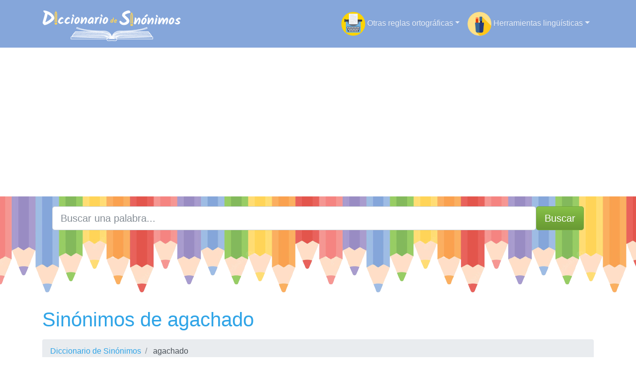

--- FILE ---
content_type: text/html; charset=UTF-8
request_url: https://diccionariodesinonimos.com/agachado
body_size: 4216
content:

<!DOCTYPE html>
<html lang="es">

  <head>

    <meta charset="utf-8">
    <meta name="viewport" content="width=device-width, initial-scale=1, shrink-to-fit=no">
    <title>Los sinónimos de agachado: Todos los sinónimos de agachado, su sentido y ejemplos.</title>
    <meta name="description" content="Descubre los sinónimos de agachado. Los sinónimos de agachado están llenos de matices que comprenderás gracias a nuestros ejemplos, viendo su uso en diferentes contextos.">
    <meta property="og:title" content="Los sinónimos de agachado: Todos los sinónimos de agachado, su sentido y ejemplos." />
<meta property="og:description" content="Descubre los sinónimos de agachado. Los sinónimos de agachado están llenos de matices que comprenderás gracias a nuestros ejemplos, viendo su uso en diferentes contextos." />
<meta property="og:url" content="https://diccionariodesinonimos.com/agachado" />
<meta property="og:type" content="article" />
<meta property="og:site_name" content="diccionariodesinonimos.com" />
<meta property="og:image" content="https://diccionariodesinonimos.com/images/agachado.jpg" />
<meta property="og:image:secure_url" content="https://diccionariodesinonimos.com/images/agachado.jpg" />
<meta property="fb:app_id" content="438370290925927" />
<link rel="icon" type="image/png" sizes="32x32" href="https://diccionariodesinonimos.com/favicon.png">





    <!-- Bootstrap core CSS -->
    <link href="vendor/bootstrap/css/bootstrap.min.css" rel="stylesheet">


    <script src="https://ajax.googleapis.com/ajax/libs/jquery/2.1.3/jquery.min.js"></script>
<link rel="stylesheet" href="https://ajax.googleapis.com/ajax/libs/jqueryui/1.11.3/themes/smoothness/jquery-ui.css" />
<script src="https://ajax.googleapis.com/ajax/libs/jqueryui/1.11.3/jquery-ui.min.js"></script>
  


    <script data-ad-client="ca-pub-8178564232918506" async src="https://pagead2.googlesyndication.com/pagead/js/adsbygoogle.js"></script>

<style>


    header{
    background-image: url(img/lapices.png);
 

    min-height: 200px;

    display:flex;
    position:relative;

    z-index:0;
}

header::before{
    content:'';
    width:100%;
    height: 100%;
    top:0;
    left:0;
    position: absolute;

}


</style>






<link rel="canonical" href="https://diccionariodesinonimos.com/agachado" />

  
</head>
<body>

    <!-- Navigation -->
    <nav class="navbar navbar-expand-lg navbar-dark"  style="background-color:#85A6DA">
      <div class="container">
        <a class="navbar-brand" href="./"><img src="logo/logo.png" width="280" height="70" alt="diccionariodesinonimos.com logo"></a>
        <button class="navbar-toggler navbar-toggler-right" type="button" data-toggle="collapse" data-target="#navbarResponsive" aria-controls="navbarResponsive" aria-expanded="false" aria-label="Toggle navigation">
          <span class="navbar-toggler-icon"></span>
        </button>

        <div class="collapse navbar-collapse dropdown" id="navbarResponsive">
        <ul class="navbar-nav ml-auto">
                       
                       <li class="nav-item dropdown">
                           <a class="nav-link dropdown-toggle" id="dropdown09" data-toggle="dropdown" aria-haspopup="true" aria-expanded="false"><img src="img/escribir.svg" width="48" height="48" /> Otras reglas ortográficas</a>
                           <div class="dropdown-menu dropdown-content" aria-labelledby="dropdown09">
                           <a class="dropdown-item" href="https://conbov.com">Con b o v</a>            
                           <a class="dropdown-item" href="https://conhosinh.com">Con h o sin h</a>                           <a class="dropdown-item" href="https://connom.com">Con n o m</a>                           <a class="dropdown-item" href="https://conrorr.com">Con r o rr</a>                           <a class="dropdown-item" href="https://congoj.com">Con g o j</a>                           <a class="dropdown-item" href="https://conyoll.com">Con y o ll</a>                           <a class="dropdown-item" href="https://consox.es">Con s o x</a>                           <a class="dropdown-item" href="https://concos.es">Con c o s</a>                            <a class="dropdown-item" href="https://consoz.com">Con s o z</a>                            <a class="dropdown-item" href="https://concoz.com">Con c o z</a>                        

                           </div>
                       </li>

                       
                       <li class="nav-item dropdown">
                           <a class="nav-link dropdown-toggle" id="dropdown09" data-toggle="dropdown" aria-haspopup="true" aria-expanded="false"><img src="img/herramientas.png" width="48" height="48" /> Herramientas lingüísticas</a>
                           <div class="dropdown-menu dropdown-content" aria-labelledby="dropdown09">
                           <a class="dropdown-item" href="https://ensilabas.com">Separar en sílabas</a>  
                           <a class="dropdown-item" href="https://diccionariodesinonimos.com">Diccionario de sinónimos</a>    
                           <a class="dropdown-item" href="https://antonimo.es">Diccionario de antónimos</a>         

                        

                           </div>
                       </li>
                   </ul>
          </div>
      
      </div>
    </nav>  
    <header>
    <div class="container">

  


  <div class="row justify-content-center">
                        <div class="col-12">
                            <form action="busqueda.php" method="GET">
                                <div class="card-body row no-gutters align-items-center">
                                    <div class="col-auto">
                                        <i class="fas fa-search h4 text-body"></i>
                                    </div>
                                    <!--end of col-->
                                    <div class="col">
                                        <input autocomplete="off"  class="form-control form-control-lg form-control-borderless" id="searchap" name="search" type="search" placeholder="Buscar una palabra..." autocomplete="off">
                                        <div id="sugap"></div>
                                    </div>
                                    <!--end of col-->
                                    <div class="col-auto">
                                        <button class="btn btn-lg btn-success" type="submit"> Buscar</button>
                                    </div>
                                    <!--end of col-->
                                </div>
                            </form>
                            <script type="text/javascript">
        $(".form-control").autocomplete({
            source: function (request, response) {
                console.log(request.term);
                $.ajax({
  
                    // wiktionary API url link
                    url:
                    "https://es.wiktionary.org/w/api.php",
                    dataType: "jsonp",
                    data: {
                        action: "opensearch",
                        // Output format
                        format: "json",
                        search: request.term,
                        namespace: 0,
  
                        // Maximum number of result
                        // to be shown
                        limit: 10,
                    },
                    success: function (data) {
                        response(data[1]);
                    },
                });
            },
        });
    </script>
                        </div>
                        <!--end of col-->
  
                     
      </div>

  
  </div>
  
 </header>

 

    <!-- Page Content -->
    <div class="container">

        <!-- Page Heading/Breadcrumbs -->
        <h1 class="mt-4 mb-3">Sinónimos de agachado </h1>

        <ol class="breadcrumb">
            <li class="breadcrumb-item">
            <a href="./">Diccionario de Sinónimos</a>
            </li>

            <li class="breadcrumb-item">
            agachado 
            </li>
        </ol>
        <p>
 
<div class="row">
<div class="col-sm-9 col-md-9">
  ﻿<p>En esta era de la información, conocer los sinónimos de <b>agachado</b> está al alcance de cualquiera, y es algo esencial para saber usar el lenguaje correctamente. Expandir nuestro vocabulario aprendiendo nuevos sinónimos de <b>agachado</b> es una buena forma de mejorar nuestro uso del lenguaje. En este artículo, exploraremos los sinónimos de la palabra "<b>agachado</b>" y cómo podemos usarlos para mejorar nuestro lenguaje y nuestra escritura.</p>

<h2>Otros sinónimos de agachado</h2>
  

 <li class="media py-2 border-bottom">
             <img src="img/pluma.svg" width="24px" class="mx-2 rounded align-self-start" alt="...">
             <div class="media-body"><a href="bajo">bajo</a>
                          <a class="btn btn-primary float-right" data-toggle="collapse" href="#bajo0" role="button" aria-expanded="false" aria-controls="collapseExample">
    Ver ejemplos
  </a>
              </div>
          </li>


</p>
<div class="collapse" id="bajo0">
  <div class="card card-body">
<blockquote class="blockquote">
  <p class="mb-0">La habilidad para contraatacar <a href="bajo">bajo</a> cualquier circunstancia depende en gran parte de mantener una postura correcta. Para que las técnicas sean poderosas, rápidas, precisas y fluidamente ejecutadas, deberán lanzarse desde una base fuerte y estable. </p>
  <footer class="blockquote-footer"><cite title="Source Title">Masatoshi Nakayama</cite></footer>
</blockquote>



  <blockquote class="blockquote">
  <p class="mb-0">Seguir la política de avanzar en oleadas para extender el territorio <a href="bajo">bajo</a> el régimen independiente, oponerse a la política de avance temerario. </p>
  <footer class="blockquote-footer"><cite title="Source Title">Mao Zedong</cite></footer>
</blockquote>



  </div>
</div>

<p>Conocer los sinónimos de la palabra "<b>agachado</b>" puede ser útil por varias razones. En primer lugar, y como ya hemos comentado, conocer los sinónimos de <b>agachado</b> nos ayuda a expandir nuestro vocabulario, lo cual nos permite expresarnos de manera más precisa. Además en nuestro diccionario de sinónimos podrás conocer el uso y los matices de los sinónimos de <b>agachado</b>, con algunas frases como ejemplo.</p><p>Nuestra forma de presentar los sinónimos de <b>agachado</b> puede ser especialmente útil para escritores y hablantes de lenguas extranjeras que buscan una palabra exacta para expresar una idea determinada. Además, conocer sinónimos de <b>agachado</b> también puede ayudar a evitar la repetición de palabras, lo que puede hacer que nuestro lenguaje sea más variado y atractivo. Por último, conocer los sinónimos de <b>agachado</b> puede ayudarnos a comprender mejor su significado y su uso en diferentes contextos.</p></div>

<div class="col-lg-3 mb-4 text-left">

<div class="card my-1">
       <h5 class="card-header">&#10003; Otras dudas</h5>
       <ul class="list-unstyled">
        
       <li class="media py-2 border-bottom">
             <img src="img/pluma.svg" width="24px" class="mx-2 rounded align-self-center" alt="...">
             <div class="media-body"><a href="https://dictious.com/es/agachado"> Definición de agachado</a></div>
          </li>
          <li class="media py-2 border-bottom">
             <img src="img/pluma.svg" width="24px" class="mx-2 rounded align-self-center" alt="...">
             <div class="media-body"><a href="https://ensilabas.com/agachado">Separar en sílabas agachado</a></div>
          </li>
       

 <li class="media py-2 border-bottom">
             <img src="img/pluma.svg" width="24px" class="mx-2 rounded align-self-center" alt="...">
             <div class="media-body"><a href="https://conhosinh.com/agachado-o-hagachado">agachado o hagachado</a></div>
          </li>


 <li class="media py-2 border-bottom">
             <img src="img/pluma.svg" width="24px" class="mx-2 rounded align-self-center" alt="...">
             <div class="media-body"><a href="https://congoj.com/agachado-o-ajachado">agachado o ajachado</a></div>
          </li>
    </ul>

    </div>
<div class="card my-1">
       <h5 class="card-header">&#10003; Palabras similares</h5>
       <ul class="list-unstyled">





 <li class="media py-2 border-bottom">
             <img src="img/pluma.svg" width="24px" class="mx-2 rounded align-self-center" alt="...">
             <div class="media-body"><a href="asceta">asceta</a></div>
          </li>


 <li class="media py-2 border-bottom">
             <img src="img/pluma.svg" width="24px" class="mx-2 rounded align-self-center" alt="...">
             <div class="media-body"><a href="asado">asado</a></div>
          </li>


 <li class="media py-2 border-bottom">
             <img src="img/pluma.svg" width="24px" class="mx-2 rounded align-self-center" alt="...">
             <div class="media-body"><a href="azud">azud</a></div>
          </li>


 <li class="media py-2 border-bottom">
             <img src="img/pluma.svg" width="24px" class="mx-2 rounded align-self-center" alt="...">
             <div class="media-body"><a href="ajustado">ajustado</a></div>
          </li>


 <li class="media py-2 border-bottom">
             <img src="img/pluma.svg" width="24px" class="mx-2 rounded align-self-center" alt="...">
             <div class="media-body"><a href="acusado">acusado</a></div>
          </li>


 <li class="media py-2 border-bottom">
             <img src="img/pluma.svg" width="24px" class="mx-2 rounded align-self-center" alt="...">
             <div class="media-body"><a href="asedio">asedio</a></div>
          </li>


 <li class="media py-2 border-bottom">
             <img src="img/pluma.svg" width="24px" class="mx-2 rounded align-self-center" alt="...">
             <div class="media-body"><a href="acto">acto</a></div>
          </li>


 <li class="media py-2 border-bottom">
             <img src="img/pluma.svg" width="24px" class="mx-2 rounded align-self-center" alt="...">
             <div class="media-body"><a href="ahogado">ahogado</a></div>
          </li>


 <li class="media py-2 border-bottom">
             <img src="img/pluma.svg" width="24px" class="mx-2 rounded align-self-center" alt="...">
             <div class="media-body"><a href="agitado">agitado</a></div>
          </li>


 <li class="media py-2 border-bottom">
             <img src="img/pluma.svg" width="24px" class="mx-2 rounded align-self-center" alt="...">
             <div class="media-body"><a href="ácido">ácido</a></div>
          </li>


 <li class="media py-2 border-bottom">
             <img src="img/pluma.svg" width="24px" class="mx-2 rounded align-self-center" alt="...">
             <div class="media-body"><a href="asta">asta</a></div>
          </li>


 <li class="media py-2 border-bottom">
             <img src="img/pluma.svg" width="24px" class="mx-2 rounded align-self-center" alt="...">
             <div class="media-body"><a href="asociado">asociado</a></div>
          </li>


 <li class="media py-2 border-bottom">
             <img src="img/pluma.svg" width="24px" class="mx-2 rounded align-self-center" alt="...">
             <div class="media-body"><a href="azote">azote</a></div>
          </li>


 <li class="media py-2 border-bottom">
             <img src="img/pluma.svg" width="24px" class="mx-2 rounded align-self-center" alt="...">
             <div class="media-body"><a href="acogida">acogida</a></div>
          </li>


 <li class="media py-2 border-bottom">
             <img src="img/pluma.svg" width="24px" class="mx-2 rounded align-self-center" alt="...">
             <div class="media-body"><a href="asueto">asueto</a></div>
          </li>


 <li class="media py-2 border-bottom">
             <img src="img/pluma.svg" width="24px" class="mx-2 rounded align-self-center" alt="...">
             <div class="media-body"><a href="agudo">agudo</a></div>
          </li>


 <li class="media py-2 border-bottom">
             <img src="img/pluma.svg" width="24px" class="mx-2 rounded align-self-center" alt="...">
             <div class="media-body"><a href="aguado">aguado</a></div>
          </li>


 <li class="media py-2 border-bottom">
             <img src="img/pluma.svg" width="24px" class="mx-2 rounded align-self-center" alt="...">
             <div class="media-body"><a href="actitud">actitud</a></div>
          </li>


 <li class="media py-2 border-bottom">
             <img src="img/pluma.svg" width="24px" class="mx-2 rounded align-self-center" alt="...">
             <div class="media-body"><a href="ajado">ajado</a></div>
          </li>


 <li class="media py-2 border-bottom">
             <img src="img/pluma.svg" width="24px" class="mx-2 rounded align-self-center" alt="...">
             <div class="media-body"><a href="acicate">acicate</a></div>
          </li>


 <li class="media py-2 border-bottom">
             <img src="img/pluma.svg" width="24px" class="mx-2 rounded align-self-center" alt="...">
             <div class="media-body"><a href="azotea">azotea</a></div>
          </li>


 <li class="media py-2 border-bottom">
             <img src="img/pluma.svg" width="24px" class="mx-2 rounded align-self-center" alt="...">
             <div class="media-body"><a href="asiduo">asiduo</a></div>
          </li>


 <li class="media py-2 border-bottom">
             <img src="img/pluma.svg" width="24px" class="mx-2 rounded align-self-center" alt="...">
             <div class="media-body"><a href="azada">azada</a></div>
          </li>


 <li class="media py-2 border-bottom">
             <img src="img/pluma.svg" width="24px" class="mx-2 rounded align-self-center" alt="...">
             <div class="media-body"><a href="a causa de">a causa de</a></div>
          </li>


 <li class="media py-2 border-bottom">
             <img src="img/pluma.svg" width="24px" class="mx-2 rounded align-self-center" alt="...">
             <div class="media-body"><a href="ajuste">ajuste</a></div>
          </li>


 <li class="media py-2 border-bottom">
             <img src="img/pluma.svg" width="24px" class="mx-2 rounded align-self-center" alt="...">
             <div class="media-body"><a href="achatado">achatado</a></div>
          </li>


 <li class="media py-2 border-bottom">
             <img src="img/pluma.svg" width="24px" class="mx-2 rounded align-self-center" alt="...">
             <div class="media-body"><a href="asiduidad">asiduidad</a></div>
          </li>


 <li class="media py-2 border-bottom">
             <img src="img/pluma.svg" width="24px" class="mx-2 rounded align-self-center" alt="...">
             <div class="media-body"><a href="astuto">astuto</a></div>
          </li>


 <li class="media py-2 border-bottom">
             <img src="img/pluma.svg" width="24px" class="mx-2 rounded align-self-center" alt="...">
             <div class="media-body"><a href="ahijado">ahijado</a></div>
          </li>


 <li class="media py-2 border-bottom">
             <img src="img/pluma.svg" width="24px" class="mx-2 rounded align-self-center" alt="...">
             <div class="media-body"><a href="aceite">aceite</a></div>
          </li>

</ul>




      </div>
      <div class="sticky-top">
      <script async src="https://pagead2.googlesyndication.com/pagead/js/adsbygoogle.js"></script>
<!-- vertical adaptable -->
<ins class="adsbygoogle"
     style="display:block"
     data-ad-client="ca-pub-8178564232918506"
     data-ad-slot="9035392895"
     data-ad-format="auto"
     data-full-width-responsive="true"></ins>
<script>
     (adsbygoogle = window.adsbygoogle || []).push({});
</script></div>
</div></div>

   
    
       



   









</div>
    <!-- Footer -->
    <footer class="py-5 bg-dark">
      <div class="container">
        <p class="m-0 text-center text-white">Copyright &copy; 2026 diccionariodesinonimos.com</p>

   </div>
      <!-- /.container -->
    </footer>


    <!-- Bootstrap core JavaScript -->
    <script src="vendor/jquery/jquery.min.js"></script>
    <script src="vendor/jquery/jquery.toc.js"></script>
  <script src="vendor/bootstrap/js/bootstrap.bundle.min.js"></script>

<!--noptimize-->
<script type="text/javascript">
function downloadJSAtOnload() {
var element = document.createElement("script");
element.src = "https://pagead2.googlesyndication.com/pagead/js/adsbygoogle.js";
document.body.appendChild(element);
}
if (window.addEventListener)
window.addEventListener("load", downloadJSAtOnload, false);
else if (window.attachEvent)
window.attachEvent("onload", downloadJSAtOnload);
else window.onload = downloadJSAtOnload;
</script>
<!--/noptimize-->




  <script defer src="https://static.cloudflareinsights.com/beacon.min.js/vcd15cbe7772f49c399c6a5babf22c1241717689176015" integrity="sha512-ZpsOmlRQV6y907TI0dKBHq9Md29nnaEIPlkf84rnaERnq6zvWvPUqr2ft8M1aS28oN72PdrCzSjY4U6VaAw1EQ==" data-cf-beacon='{"version":"2024.11.0","token":"5686433562d34395aa5c2ca3d693da2c","r":1,"server_timing":{"name":{"cfCacheStatus":true,"cfEdge":true,"cfExtPri":true,"cfL4":true,"cfOrigin":true,"cfSpeedBrain":true},"location_startswith":null}}' crossorigin="anonymous"></script>
</body>

</html>

--- FILE ---
content_type: text/html; charset=utf-8
request_url: https://www.google.com/recaptcha/api2/aframe
body_size: 269
content:
<!DOCTYPE HTML><html><head><meta http-equiv="content-type" content="text/html; charset=UTF-8"></head><body><script nonce="jIkNnG1ADY5ikoVKG0Laaw">/** Anti-fraud and anti-abuse applications only. See google.com/recaptcha */ try{var clients={'sodar':'https://pagead2.googlesyndication.com/pagead/sodar?'};window.addEventListener("message",function(a){try{if(a.source===window.parent){var b=JSON.parse(a.data);var c=clients[b['id']];if(c){var d=document.createElement('img');d.src=c+b['params']+'&rc='+(localStorage.getItem("rc::a")?sessionStorage.getItem("rc::b"):"");window.document.body.appendChild(d);sessionStorage.setItem("rc::e",parseInt(sessionStorage.getItem("rc::e")||0)+1);localStorage.setItem("rc::h",'1769953052838');}}}catch(b){}});window.parent.postMessage("_grecaptcha_ready", "*");}catch(b){}</script></body></html>